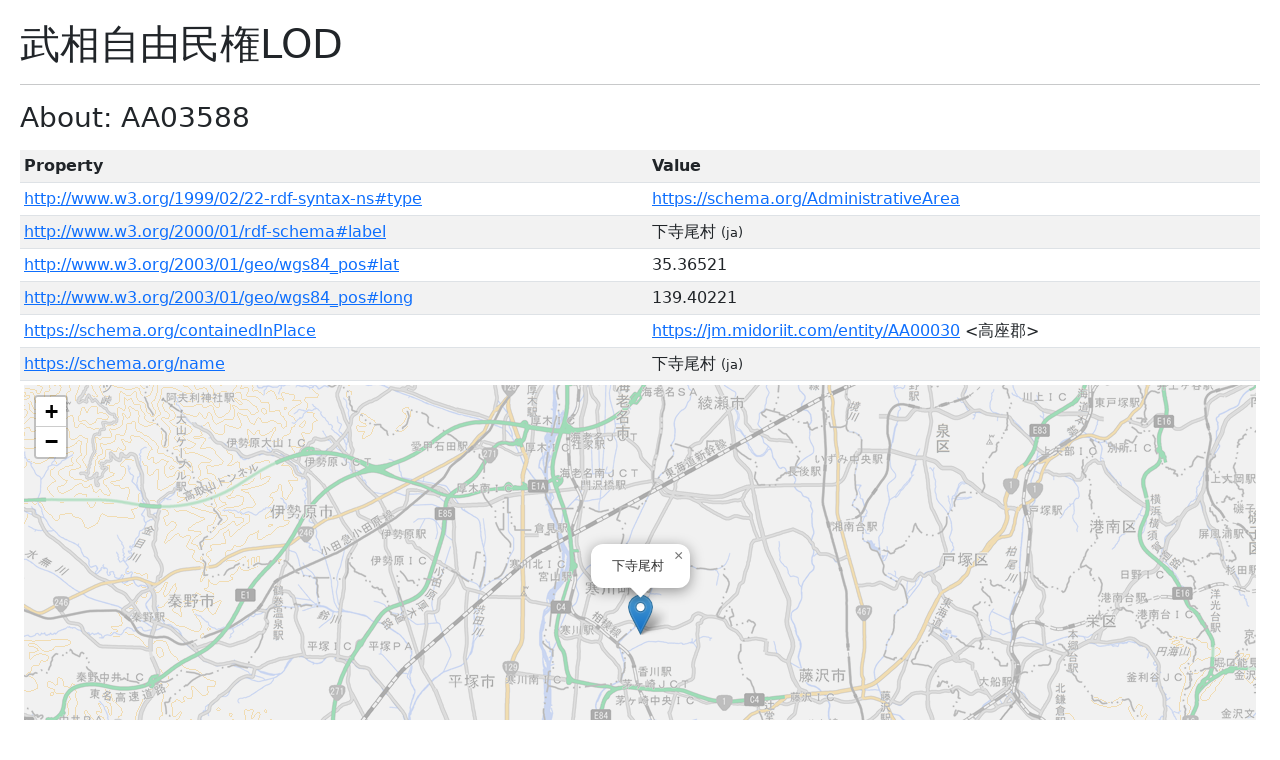

--- FILE ---
content_type: text/html; charset=UTF-8
request_url: https://jm.midoriit.com/entity/AA03588
body_size: 1678
content:
<!DOCTYPE html>
<html lang="ja">
  <head>
    <meta name="viewport" content="width=device-width, initial-scale=1.0, maximum-scale=1.0, user-scalable=no" />
    <meta charset="utf-8" />
    <meta property="og:title" content="武相自由民権LOD" />
    <script src="https://code.jquery.com/jquery-3.6.0.min.js" integrity="sha256-/xUj+3OJU5yExlq6GSYGSHk7tPXikynS7ogEvDej/m4=" crossorigin="anonymous"></script>
    <script src="https://unpkg.com/leaflet@1.8.0/dist/leaflet.js" integrity="sha512-BB3hKbKWOc9Ez/TAwyWxNXeoV9c1v6FIeYiBieIWkpLjauysF18NzgR1MBNBXf8/KABdlkX68nAhlwcDFLGPCQ==" crossorigin=""></script>
    <script src="https://unpkg.com/leaflet-gesture-handling"></script>
    <script src="/js/map.js"></script>
    <link rel="stylesheet" href="https://cdn.jsdelivr.net/npm/bootstrap@5.2.0/dist/css/bootstrap.min.css" integrity="sha384-gH2yIJqKdNHPEq0n4Mqa/HGKIhSkIHeL5AyhkYV8i59U5AR6csBvApHHNl/vI1Bx" crossorigin="anonymous">
    <link rel="stylesheet" href="https://unpkg.com/leaflet@1.8.0/dist/leaflet.css" integrity="sha512-hoalWLoI8r4UszCkZ5kL8vayOGVae1oxXe/2A4AO6J9+580uKHDO3JdHb7NzwwzK5xr/Fs0W40kiNHxM9vyTtQ==" crossorigin="" />
    <link rel="stylesheet" href="https://unpkg.com/leaflet-gesture-handling/dist/leaflet-gesture-handling.min.css" type="text/css">
    <link rel="stylesheet" href="/css/index.css" type="text/css" />
    <title>武相自由民権LOD</title>
  </head>
  <body>
    <h1>武相自由民権LOD</h1>
    <hr/>
    <h3>About: AA03588</h3>
    <p><table class="table table-striped table-sm"><tr><th>Property</th><th>Value</th></tr><tr><td><a href="http://www.w3.org/1999/02/22-rdf-syntax-ns#type" target="_blank">http://www.w3.org/1999/02/22-rdf-syntax-ns#type</a></td><td><a href="https://schema.org/AdministrativeArea" target="_blank">https://schema.org/AdministrativeArea</a></td></tr><tr><td><a href="http://www.w3.org/2000/01/rdf-schema#label" target="_blank">http://www.w3.org/2000/01/rdf-schema#label</a></td><td>下寺尾村 <span class="smalltext">(ja)</span></td></tr><tr><td><a href="http://www.w3.org/2003/01/geo/wgs84_pos#lat" target="_blank">http://www.w3.org/2003/01/geo/wgs84_pos#lat</a></td><td>35.36521</td></tr><tr><td><a href="http://www.w3.org/2003/01/geo/wgs84_pos#long" target="_blank">http://www.w3.org/2003/01/geo/wgs84_pos#long</a></td><td>139.40221</td></tr><tr><td><a href="https://schema.org/containedInPlace" target="_blank">https://schema.org/containedInPlace</a></td><td><a href="https://jm.midoriit.com/entity/AA00030">https://jm.midoriit.com/entity/AA00030</a> <高座郡></td></tr><tr><td><a href="https://schema.org/name" target="_blank">https://schema.org/name</a></td><td>下寺尾村 <span class="smalltext">(ja)</span></td></tr><tr><td colspan="2"><div id="mapdiv" lat="35.36521" lon="139.40221" label="下寺尾村" style="width:100%; height:500px;"></div></td></tr></table></p><hr/>このエンティティを目的語とするトリプル<br/>
    <hr/>

    <div class="footer">
      当サイトは以下のオープンソースソフトウェアを利用しています。
      <ul>
        <li><a href="https://getbootstrap.com/" target="_blank">Bootstrap</a> (MIT license)
        <li><a href="https://jquery.com/" target="_blank">jQuery</a> (MIT license)
        <li><a href="https://leafletjs.com/" target="_blank">Leaflet</a> (2-Clause BSD)
        <li><a href="https://github.com/elmarquis/Leaflet.GestureHandling/" target="_blank">Leaflet.GestureHandling</a> (MIT license)
      </ul>
    </div>

    <div class="footer">
      <a rel="license" href="http://creativecommons.org/licenses/by/4.0/" target="_blank"><img alt="クリエイティブ・コモンズ・ライセンス" style="border-width:0" src="https://i.creativecommons.org/l/by/4.0/88x31.png" /></a><br />この作品は <a rel="license" href="http://creativecommons.org/licenses/by/4.0/" target="_blank">クリエイティブ・コモンズ 表示 4.0 国際 ライセンス</a>の下に提供されています。
      <p>Copyright &copy; 2022 <a href="https://midoriit.com" target="_blank">Midori IT, LLC</a>.</p>
    </div>
  </body>
</html>


--- FILE ---
content_type: text/css
request_url: https://jm.midoriit.com/css/index.css
body_size: 548
content:
html, body {
  padding: 0;
  margin: 10px;
}
.smalltext {
  font-size: small;
}
.footer {
  font-size: small;
}
svg text {
  user-select: none;
}
.redtext {
  color: #F00;
  font-weight: bold;
}
.vis-item-content {
  transform: translateY(-5px) !important;
}
.marker-cluster-small, .marker-cluster-medium, .marker-cluster-large {
  background-color: rgba(180, 180, 180, 0.6) !important;
}

.marker-cluster-small div, .marker-cluster-medium div, .marker-cluster-large div {
  background-color: rgba(220, 220, 220, 0.6) !important;
}
.leaflet-control-attribution svg {
  display: none !important;
}
.awesome-marker i {
  font-size 18px;
}


--- FILE ---
content_type: application/javascript
request_url: https://jm.midoriit.com/js/map.js
body_size: 603
content:
$(function(){

  if( $("#mapdiv").length > 0 ) {

    var map = L.map('mapdiv', {
      minZoom: 10,
      maxZoom: 14,
      gestureHandling: true
    });
    var lat = $("#mapdiv").attr("lat");
    var lon = $("#mapdiv").attr("lon");
    map.setView([lat, lon], 12);

    // 地理院地図
    var tile = L.tileLayer(
      'https://cyberjapandata.gsi.go.jp/xyz/pale/{z}/{x}/{y}.png', {
         opacity: 0.6,
         attribution: '<a href="https://maps.gsi.go.jp/development/ichiran.html" target="_blank">国土地理院</a>'
    }).addTo(map);

    var marker = L.marker(L.latLng(lat, lon))
      .addTo(map)
      .bindPopup($("#mapdiv").attr("label"));

    marker.openPopup();

  }

});
